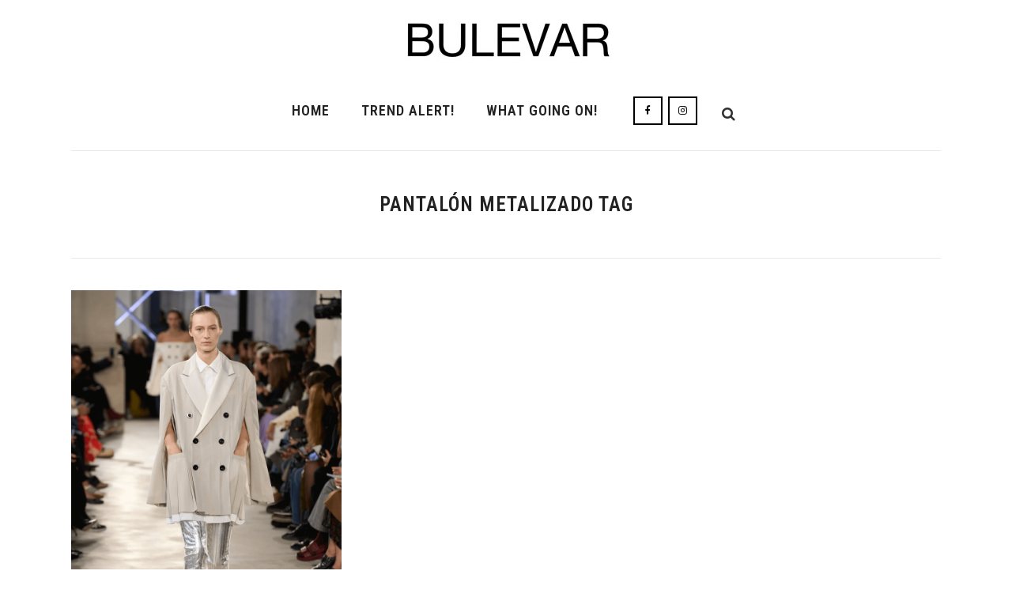

--- FILE ---
content_type: text/html; charset=UTF-8
request_url: https://bulevarst.com/tag/pantalon-metalizado/
body_size: 15905
content:
<!DOCTYPE html>
<html lang="es" prefix="og: http://ogp.me/ns#">
<head>
	<meta charset="UTF-8" />
	
	<title>pantalón metalizado Archivos - Bulevar</title>

	
			
						<meta name="viewport" content="width=device-width,initial-scale=1,user-scalable=no">
		
	<link rel="profile" href="https://gmpg.org/xfn/11" />
	<link rel="pingback" href="https://bulevarst.com/xmlrpc.php" />
            <link rel="shortcut icon" type="image/x-icon" href="https://bulevarst.com/wp-content/uploads/2022/08/favicon.ico">
        <link rel="apple-touch-icon" href="https://bulevarst.com/wp-content/uploads/2022/08/favicon.ico"/>
    	<link href='//fonts.googleapis.com/css?family=Raleway:100,200,300,400,500,600,700,800,900,300italic,400italic,700italic|Raleway:100,200,300,400,500,600,700,800,900,300italic,400italic,700italic|Roboto:100,200,300,400,500,600,700,800,900,300italic,400italic,700italic|Roboto+Condensed:100,200,300,400,500,600,700,800,900,300italic,400italic,700italic&subset=latin,latin-ext' rel='stylesheet' type='text/css'>
<script type="application/javascript">var QodeAjaxUrl = "https://bulevarst.com/wp-admin/admin-ajax.php"</script>
<!-- This site is optimized with the Yoast SEO plugin v10.1.3 - https://yoast.com/wordpress/plugins/seo/ -->
<link rel="canonical" href="https://bulevarst.com/tag/pantalon-metalizado/" />
<meta property="og:locale" content="es_ES" />
<meta property="og:type" content="object" />
<meta property="og:title" content="pantalón metalizado Archivos - Bulevar" />
<meta property="og:url" content="https://bulevarst.com/tag/pantalon-metalizado/" />
<meta property="og:site_name" content="Bulevar" />
<meta name="twitter:card" content="summary" />
<meta name="twitter:title" content="pantalón metalizado Archivos - Bulevar" />
<!-- / Yoast SEO plugin. -->

<link rel='dns-prefetch' href='//s0.wp.com' />
<link rel='dns-prefetch' href='//maps.googleapis.com' />
<link rel='dns-prefetch' href='//s.w.org' />
<link rel="alternate" type="application/rss+xml" title="Bulevar &raquo; Feed" href="https://bulevarst.com/feed/" />
<link rel="alternate" type="application/rss+xml" title="Bulevar &raquo; RSS de los comentarios" href="https://bulevarst.com/comments/feed/" />
<link rel="alternate" type="application/rss+xml" title="Bulevar &raquo; pantalón metalizado RSS de la etiqueta" href="https://bulevarst.com/tag/pantalon-metalizado/feed/" />
		<script type="text/javascript">
			window._wpemojiSettings = {"baseUrl":"https:\/\/s.w.org\/images\/core\/emoji\/11.2.0\/72x72\/","ext":".png","svgUrl":"https:\/\/s.w.org\/images\/core\/emoji\/11.2.0\/svg\/","svgExt":".svg","source":{"concatemoji":"https:\/\/bulevarst.com\/wp-includes\/js\/wp-emoji-release.min.js?ver=5.1.18"}};
			!function(e,a,t){var n,r,o,i=a.createElement("canvas"),p=i.getContext&&i.getContext("2d");function s(e,t){var a=String.fromCharCode;p.clearRect(0,0,i.width,i.height),p.fillText(a.apply(this,e),0,0);e=i.toDataURL();return p.clearRect(0,0,i.width,i.height),p.fillText(a.apply(this,t),0,0),e===i.toDataURL()}function c(e){var t=a.createElement("script");t.src=e,t.defer=t.type="text/javascript",a.getElementsByTagName("head")[0].appendChild(t)}for(o=Array("flag","emoji"),t.supports={everything:!0,everythingExceptFlag:!0},r=0;r<o.length;r++)t.supports[o[r]]=function(e){if(!p||!p.fillText)return!1;switch(p.textBaseline="top",p.font="600 32px Arial",e){case"flag":return s([55356,56826,55356,56819],[55356,56826,8203,55356,56819])?!1:!s([55356,57332,56128,56423,56128,56418,56128,56421,56128,56430,56128,56423,56128,56447],[55356,57332,8203,56128,56423,8203,56128,56418,8203,56128,56421,8203,56128,56430,8203,56128,56423,8203,56128,56447]);case"emoji":return!s([55358,56760,9792,65039],[55358,56760,8203,9792,65039])}return!1}(o[r]),t.supports.everything=t.supports.everything&&t.supports[o[r]],"flag"!==o[r]&&(t.supports.everythingExceptFlag=t.supports.everythingExceptFlag&&t.supports[o[r]]);t.supports.everythingExceptFlag=t.supports.everythingExceptFlag&&!t.supports.flag,t.DOMReady=!1,t.readyCallback=function(){t.DOMReady=!0},t.supports.everything||(n=function(){t.readyCallback()},a.addEventListener?(a.addEventListener("DOMContentLoaded",n,!1),e.addEventListener("load",n,!1)):(e.attachEvent("onload",n),a.attachEvent("onreadystatechange",function(){"complete"===a.readyState&&t.readyCallback()})),(n=t.source||{}).concatemoji?c(n.concatemoji):n.wpemoji&&n.twemoji&&(c(n.twemoji),c(n.wpemoji)))}(window,document,window._wpemojiSettings);
		</script>
		<style type="text/css">
img.wp-smiley,
img.emoji {
	display: inline !important;
	border: none !important;
	box-shadow: none !important;
	height: 1em !important;
	width: 1em !important;
	margin: 0 .07em !important;
	vertical-align: -0.1em !important;
	background: none !important;
	padding: 0 !important;
}
</style>
	<link rel='stylesheet' id='sb_instagram_styles-css'  href='https://bulevarst.com/wp-content/plugins/instagram-feed/css/sb-instagram-2-2.min.css?ver=2.4.5' type='text/css' media='all' />
<link rel='stylesheet' id='wp-block-library-css'  href='https://bulevarst.com/wp-includes/css/dist/block-library/style.min.css?ver=5.1.18' type='text/css' media='all' />
<link rel='stylesheet' id='rs-plugin-settings-css'  href='https://bulevarst.com/wp-content/plugins/revslider/public/assets/css/settings.css?ver=5.4.7.3' type='text/css' media='all' />
<style id='rs-plugin-settings-inline-css' type='text/css'>
#rs-demo-id {}
</style>
<link rel='stylesheet' id='default_style-css'  href='https://bulevarst.com/wp-content/themes/bridge/style.css?ver=5.1.18' type='text/css' media='all' />
<link rel='stylesheet' id='qode_font_awesome-css'  href='https://bulevarst.com/wp-content/themes/bridge/css/font-awesome/css/font-awesome.min.css?ver=5.1.18' type='text/css' media='all' />
<link rel='stylesheet' id='qode_font_elegant-css'  href='https://bulevarst.com/wp-content/themes/bridge/css/elegant-icons/style.min.css?ver=5.1.18' type='text/css' media='all' />
<link rel='stylesheet' id='qode_linea_icons-css'  href='https://bulevarst.com/wp-content/themes/bridge/css/linea-icons/style.css?ver=5.1.18' type='text/css' media='all' />
<link rel='stylesheet' id='qode_dripicons-css'  href='https://bulevarst.com/wp-content/themes/bridge/css/dripicons/dripicons.css?ver=5.1.18' type='text/css' media='all' />
<link rel='stylesheet' id='stylesheet-css'  href='https://bulevarst.com/wp-content/themes/bridge/css/stylesheet.min.css?ver=5.1.18' type='text/css' media='all' />
<style id='stylesheet-inline-css' type='text/css'>
 .archive.disabled_footer_top .footer_top_holder, .archive.disabled_footer_bottom .footer_bottom_holder { display: none;}


</style>
<link rel='stylesheet' id='qode_print-css'  href='https://bulevarst.com/wp-content/themes/bridge/css/print.css?ver=5.1.18' type='text/css' media='all' />
<link rel='stylesheet' id='style_dynamic-css'  href='https://bulevarst.com/wp-content/themes/bridge/css/style_dynamic.css?ver=1659982050' type='text/css' media='all' />
<link rel='stylesheet' id='responsive-css'  href='https://bulevarst.com/wp-content/themes/bridge/css/responsive.min.css?ver=5.1.18' type='text/css' media='all' />
<link rel='stylesheet' id='style_dynamic_responsive-css'  href='https://bulevarst.com/wp-content/themes/bridge/css/style_dynamic_responsive.css?ver=1659982050' type='text/css' media='all' />
<link rel='stylesheet' id='js_composer_front-css'  href='https://bulevarst.com/wp-content/plugins/js_composer/assets/css/js_composer.min.css?ver=5.4.7' type='text/css' media='all' />
<link rel='stylesheet' id='custom_css-css'  href='https://bulevarst.com/wp-content/themes/bridge/css/custom_css.css?ver=1659982050' type='text/css' media='all' />
<link rel='stylesheet' id='jetpack_css-css'  href='https://bulevarst.com/wp-content/plugins/jetpack/css/jetpack.css?ver=7.9.3' type='text/css' media='all' />
<script>if (document.location.protocol != "https:") {document.location = document.URL.replace(/^http:/i, "https:");}</script><script type='text/javascript' src='https://bulevarst.com/wp-includes/js/jquery/jquery.js?ver=1.12.4'></script>
<script type='text/javascript' src='https://bulevarst.com/wp-includes/js/jquery/jquery-migrate.min.js?ver=1.4.1'></script>
<script type='text/javascript' src='https://bulevarst.com/wp-content/plugins/revslider/public/assets/js/jquery.themepunch.tools.min.js?ver=5.4.7.3'></script>
<script type='text/javascript' src='https://bulevarst.com/wp-content/plugins/revslider/public/assets/js/jquery.themepunch.revolution.min.js?ver=5.4.7.3'></script>
<link rel='https://api.w.org/' href='https://bulevarst.com/wp-json/' />
<link rel="EditURI" type="application/rsd+xml" title="RSD" href="https://bulevarst.com/xmlrpc.php?rsd" />
<link rel="wlwmanifest" type="application/wlwmanifest+xml" href="https://bulevarst.com/wp-includes/wlwmanifest.xml" /> 
<meta name="generator" content="WordPress 5.1.18" />
			<meta property="fb:pages" content="998989936804307" />
			<!-- <meta name="NextGEN" version="3.1.17" /> -->
<style type="text/css"></style>
<link rel='dns-prefetch' href='//v0.wordpress.com'/>
<style type='text/css'>img#wpstats{display:none}</style><meta name="generator" content="Powered by WPBakery Page Builder - drag and drop page builder for WordPress."/>
<!--[if lte IE 9]><link rel="stylesheet" type="text/css" href="https://bulevarst.com/wp-content/plugins/js_composer/assets/css/vc_lte_ie9.min.css" media="screen"><![endif]--><meta name="generator" content="Powered by Slider Revolution 5.4.7.3 - responsive, Mobile-Friendly Slider Plugin for WordPress with comfortable drag and drop interface." />
<link rel="icon" href="https://bulevarst.com/wp-content/uploads/2019/05/Logo-Blog-IG1-150x150.jpg" sizes="32x32" />
<link rel="icon" href="https://bulevarst.com/wp-content/uploads/2019/05/Logo-Blog-IG1.jpg" sizes="192x192" />
<link rel="apple-touch-icon-precomposed" href="https://bulevarst.com/wp-content/uploads/2019/05/Logo-Blog-IG1.jpg" />
<meta name="msapplication-TileImage" content="https://bulevarst.com/wp-content/uploads/2019/05/Logo-Blog-IG1.jpg" />
<script type="text/javascript">function setREVStartSize(e){									
						try{ e.c=jQuery(e.c);var i=jQuery(window).width(),t=9999,r=0,n=0,l=0,f=0,s=0,h=0;
							if(e.responsiveLevels&&(jQuery.each(e.responsiveLevels,function(e,f){f>i&&(t=r=f,l=e),i>f&&f>r&&(r=f,n=e)}),t>r&&(l=n)),f=e.gridheight[l]||e.gridheight[0]||e.gridheight,s=e.gridwidth[l]||e.gridwidth[0]||e.gridwidth,h=i/s,h=h>1?1:h,f=Math.round(h*f),"fullscreen"==e.sliderLayout){var u=(e.c.width(),jQuery(window).height());if(void 0!=e.fullScreenOffsetContainer){var c=e.fullScreenOffsetContainer.split(",");if (c) jQuery.each(c,function(e,i){u=jQuery(i).length>0?u-jQuery(i).outerHeight(!0):u}),e.fullScreenOffset.split("%").length>1&&void 0!=e.fullScreenOffset&&e.fullScreenOffset.length>0?u-=jQuery(window).height()*parseInt(e.fullScreenOffset,0)/100:void 0!=e.fullScreenOffset&&e.fullScreenOffset.length>0&&(u-=parseInt(e.fullScreenOffset,0))}f=u}else void 0!=e.minHeight&&f<e.minHeight&&(f=e.minHeight);e.c.closest(".rev_slider_wrapper").css({height:f})					
						}catch(d){console.log("Failure at Presize of Slider:"+d)}						
					};</script>
<noscript><style type="text/css"> .wpb_animate_when_almost_visible { opacity: 1; }</style></noscript></head>

<body data-rsssl=1 class="archive tag tag-pantalon-metalizado tag-744  qode_grid_1200 qode-theme-ver-15.0 qode-theme-bridge wpb-js-composer js-comp-ver-5.4.7 vc_responsive" itemscope itemtype="http://schema.org/WebPage">


<div class="wrapper">
	<div class="wrapper_inner">

    
    <!-- Google Analytics start -->
            <script>
            var _gaq = _gaq || [];
            _gaq.push(['_setAccount', 'UA-83215440-1']);
            _gaq.push(['_trackPageview']);

            (function() {
                var ga = document.createElement('script'); ga.type = 'text/javascript'; ga.async = true;
                ga.src = ('https:' == document.location.protocol ? 'https://ssl' : 'http://www') + '.google-analytics.com/ga.js';
                var s = document.getElementsByTagName('script')[0]; s.parentNode.insertBefore(ga, s);
            })();
        </script>
        <!-- Google Analytics end -->

	<header class=" centered_logo centered_logo_animate scroll_header_top_area  stick transparent scrolled_not_transparent with_border page_header">
	<div class="header_inner clearfix">
		<form role="search" id="searchform" action="https://bulevarst.com/" class="qode_search_form" method="get">
        <div class="container">
        <div class="container_inner clearfix">
            
            <i class="qode_icon_font_awesome fa fa-search qode_icon_in_search" ></i>            <input type="text" placeholder="Buscar" name="s" class="qode_search_field" autocomplete="off" />
            <input type="submit" value="Search" />

            <div class="qode_search_close">
                <a href="#">
                    <i class="qode_icon_font_awesome fa fa-times qode_icon_in_search" ></i>                </a>
            </div>
                    </div>
    </div>
</form>
		<div class="header_top_bottom_holder">
			
			<div class="header_bottom clearfix" style=' background-color:rgba(255, 255, 255, 0);' >
								<div class="container">
					<div class="container_inner clearfix">
																				<div class="header_inner_left">
																	<div class="mobile_menu_button">
		<span>
			<i class="qode_icon_font_awesome fa fa-bars " ></i>		</span>
	</div>
								<div class="logo_wrapper" >
	<div class="q_logo">
		<a itemprop="url" href="https://bulevarst.com/" >
             <img itemprop="image" class="normal" src="https://bulevarst.com/wp-content/uploads/2022/08/logo_sticky_agosto2022_2.jpg" alt="Logo"/> 			 <img itemprop="image" class="light" src="https://bulevarst.com/wp-content/themes/bridge/img/logo.png" alt="Logo"/> 			 <img itemprop="image" class="dark" src="https://bulevarst.com/wp-content/themes/bridge/img/logo_black.png" alt="Logo"/> 			 <img itemprop="image" class="sticky" src="https://bulevarst.com/wp-content/uploads/2022/08/logo_sticky_agosto2022_2.jpg" alt="Logo"/> 			 <img itemprop="image" class="mobile" src="https://bulevarst.com/wp-content/uploads/2022/08/logo_sticky_agosto2022_mobile.jpg" alt="Logo"/> 					</a>
	</div>
	</div>															</div>
							
							
							<nav class="main_menu drop_down center">
								<ul id="menu-main_menu" class=""><li id="nav-menu-item-15378" class="menu-item menu-item-type-post_type menu-item-object-page menu-item-home  narrow"><a href="https://bulevarst.com/" class=""><i class="menu_icon blank fa"></i><span>Home</span><span class="plus"></span></a></li>
<li id="nav-menu-item-15713" class="menu-item menu-item-type-taxonomy menu-item-object-category menu-item-has-children  has_sub narrow"><a href="https://bulevarst.com/category/trend-alert/" class=""><i class="menu_icon blank fa"></i><span>Trend Alert!</span><span class="plus"></span></a>
<div class="second"><div class="inner"><ul>
	<li id="nav-menu-item-20240" class="menu-item menu-item-type-taxonomy menu-item-object-category "><a href="https://bulevarst.com/category/otono-invierno/" class=""><i class="menu_icon blank fa"></i><span>Otoño/invierno</span><span class="plus"></span></a></li>
	<li id="nav-menu-item-20241" class="menu-item menu-item-type-taxonomy menu-item-object-category "><a href="https://bulevarst.com/category/primavera-verano/" class=""><i class="menu_icon blank fa"></i><span>Primavera/verano</span><span class="plus"></span></a></li>
</ul></div></div>
</li>
<li id="nav-menu-item-15448" class="menu-item menu-item-type-taxonomy menu-item-object-category  narrow"><a href="https://bulevarst.com/category/random/" class=""><i class="menu_icon blank fa"></i><span>what going on!</span><span class="plus"></span></a></li>
</ul>							</nav>
															<div class="header_inner_right">
									<div class="side_menu_button_wrapper right">
																					<div class="header_bottom_right_widget_holder"><span class='q_social_icon_holder square_social' data-color=#000000 data-hover-border-color=#8d8d8d data-hover-color=#8d8d8d><a itemprop='url' href='https://www.facebook.com/bulevarst/' target='_self'><span class='fa-stack ' style='background-color: #ffffff;border-color: #000000;border-width: 2.4px;'><i class="qode_icon_font_awesome fa fa-facebook " style="color: #000000;" ></i></span></a></span><span class='q_social_icon_holder square_social' data-color=#000000 data-hover-border-color=#8d8d8d data-hover-color=#8d8d8d><a itemprop='url' href='https://www.instagram.com/___erigigler/' target='_self'><span class='fa-stack ' style='background-color: #ffffff;border-color: #000000;border-width: 2.4px;'><i class="qode_icon_font_awesome fa fa-instagram " style="color: #000000;" ></i></span></a></span></div>
																														<div class="side_menu_button">
												<a class="search_button search_slides_from_window_top normal" href="javascript:void(0)">
		<i class="qode_icon_font_awesome fa fa-search " ></i>	</a>

																																	</div>
									</div>
								</div>
														<nav class="mobile_menu">
	<ul id="menu-main_menu-1" class=""><li id="mobile-menu-item-15378" class="menu-item menu-item-type-post_type menu-item-object-page menu-item-home "><a href="https://bulevarst.com/" class=""><span>Home</span></a><span class="mobile_arrow"><i class="fa fa-angle-right"></i><i class="fa fa-angle-down"></i></span></li>
<li id="mobile-menu-item-15713" class="menu-item menu-item-type-taxonomy menu-item-object-category menu-item-has-children  has_sub"><a href="https://bulevarst.com/category/trend-alert/" class=""><span>Trend Alert!</span></a><span class="mobile_arrow"><i class="fa fa-angle-right"></i><i class="fa fa-angle-down"></i></span>
<ul class="sub_menu">
	<li id="mobile-menu-item-20240" class="menu-item menu-item-type-taxonomy menu-item-object-category "><a href="https://bulevarst.com/category/otono-invierno/" class=""><span>Otoño/invierno</span></a><span class="mobile_arrow"><i class="fa fa-angle-right"></i><i class="fa fa-angle-down"></i></span></li>
	<li id="mobile-menu-item-20241" class="menu-item menu-item-type-taxonomy menu-item-object-category "><a href="https://bulevarst.com/category/primavera-verano/" class=""><span>Primavera/verano</span></a><span class="mobile_arrow"><i class="fa fa-angle-right"></i><i class="fa fa-angle-down"></i></span></li>
</ul>
</li>
<li id="mobile-menu-item-15448" class="menu-item menu-item-type-taxonomy menu-item-object-category "><a href="https://bulevarst.com/category/random/" class=""><span>what going on!</span></a><span class="mobile_arrow"><i class="fa fa-angle-right"></i><i class="fa fa-angle-down"></i></span></li>
</ul></nav>																				</div>
					</div>
									</div>
			</div>
		</div>

</header>	<a id="back_to_top" href="#">
        <span class="fa-stack">
            <i class="qode_icon_font_awesome fa fa-arrow-up " ></i>        </span>
	</a>
	
	
    
    
    <div class="content ">
        <div class="content_inner  ">
    
	
			<div class="title_outer title_without_animation"    data-height="350">
		<div class="title title_size_large  position_center  title_bottom_border_in_grid" style="height:350px;background-color:#ffffff;">
			<div class="image not_responsive"></div>
										<div class="title_holder"  style="padding-top:216px;height:134px;">
					<div class="container">
						<div class="container_inner clearfix">
								<div class="title_subtitle_holder" >
                                                                																		<h1 ><span>pantalón metalizado Tag</span></h1>
																	
																										                                                            </div>
						</div>
					</div>
				</div>
								</div>
					<div class="title_border_in_grid_holder"></div>
			</div>
		<div class="container">
            			<div class="container_inner default_template_holder clearfix">
									<div class="blog_holder masonry blog_masonry_date_in_image qodef-zoom masonry_pagination">

			<div class="blog_holder_grid_sizer"></div>
		<div class="blog_holder_grid_gutter"></div>
						<article id="post-21897" class="post-21897 post type-post status-publish format-standard has-post-thumbnail hentry category-trend-alert tag-pantalon-metalizado tag-silver">
							<div class="post_image">
					<a itemprop="url" href="https://bulevarst.com/pantalon-metalizado/" target="_self" title="El pantalón metalizado… ¿es el nuevo vaquero?">
						<img width="1600" height="2400" src="https://bulevarst.com/wp-content/uploads/2022/11/00037-sacai-spring-2023-ready-to-wear-credit-gorunway.png" class="attachment-full size-full wp-post-image" alt="" srcset="https://bulevarst.com/wp-content/uploads/2022/11/00037-sacai-spring-2023-ready-to-wear-credit-gorunway.png 1600w, https://bulevarst.com/wp-content/uploads/2022/11/00037-sacai-spring-2023-ready-to-wear-credit-gorunway-200x300.png 200w, https://bulevarst.com/wp-content/uploads/2022/11/00037-sacai-spring-2023-ready-to-wear-credit-gorunway-768x1152.png 768w, https://bulevarst.com/wp-content/uploads/2022/11/00037-sacai-spring-2023-ready-to-wear-credit-gorunway-683x1024.png 683w, https://bulevarst.com/wp-content/uploads/2022/11/00037-sacai-spring-2023-ready-to-wear-credit-gorunway-700x1050.png 700w" sizes="(max-width: 1600px) 100vw, 1600px" />					</a>
					<div itemprop="dateCreated" class="time entry_date updated">
						<span class="time_day">19</span>
						<span class="time_month">Nov</span>
						<meta itemprop="interactionCount" content="UserComments: 0"/>
					</div>
				</div>
						<div class="post_text">
				<div class="post_text_inner">
					<h5 itemprop="name" class="entry_title"><a itemprop="url" href="https://bulevarst.com/pantalon-metalizado/" target="_self" title="El pantalón metalizado… ¿es el nuevo vaquero?">El pantalón metalizado… ¿es el nuevo vaquero?</a></h5>
                           <span class="post_category"><a href="https://bulevarst.com/category/trend-alert/" rel="category tag">Trend Alert!</a></span>
					<p itemprop="description" class="post_excerpt">Hay un nuevo pantalón en escena. El pantalón metalizado llega directo desde las pasarelas como un torbellino y se auto proclama como el nuevo “vaquero”.&nbsp;



&nbsp;

Lo hemos visto en la temporada de primavera-verano 2023 de firmas como Isabel Marant, Sacai y Paco Rabanne y en los...</p>             
					<div class="post_info">
						<div class="social_share_list_holder"><span>Compartí en:</span><ul><li class="facebook_share"><a title="Share on Facebook" href="javascript:void(0)" onclick="window.open('http://www.facebook.com/sharer.php?u=https%3A%2F%2Fbulevarst.com%2Fpantalon-metalizado%2F', 'sharer', 'toolbar=0,status=0,width=620,height=280');"><i class="fa fa-facebook"></i></a></li><li class="twitter_share"><a href="#" title="Share on Twitter" onclick="popUp=window.open('http://twitter.com/home?status=Hay+un+nuevo+pantal%C3%B3n+en+escena.+El+pantal%C3%B3n+metalizado+llega+directo+desde+las+pasarelas+como+un+https://bulevarst.com/pantalon-metalizado/', 'popupwindow', 'scrollbars=yes,width=800,height=400');popUp.focus();return false;"><i class="fa fa-twitter"></i></a></li><li  class="google_share"><a href="#" title="Share on Google+" onclick="popUp=window.open('https://plus.google.com/share?url=https%3A%2F%2Fbulevarst.com%2Fpantalon-metalizado%2F', 'popupwindow', 'scrollbars=yes,width=800,height=400');popUp.focus();return false"><i class="fa fa-google-plus"></i></a></li><li  class="tumblr_share"><a href="#" title="Share on Tumblr" onclick="popUp=window.open('http://www.tumblr.com/share/link?url=https%3A%2F%2Fbulevarst.com%2Fpantalon-metalizado%2F&amp;name=El+pantal%C3%B3n+metalizado%E2%80%A6+%C2%BFes+el+nuevo+vaquero%3F&amp;description=Hay+un+nuevo+pantal%C3%B3n+en+escena.+El+pantal%C3%B3n+metalizado+llega+directo+desde+las+pasarelas+como+un+torbellino+y+se+auto+proclama+como+el+nuevo+%E2%80%9Cvaquero%E2%80%9D.%26nbsp%3B+%26nbsp%3B+Lo+hemos+visto+en+la+temporada+de+primavera-verano+2023+de+firmas+como+Isabel+Marant%2C+Sacai+y+Paco+Rabanne+y...', 'popupwindow', 'scrollbars=yes,width=800,height=400');popUp.focus();return false"><i class="fa fa-tumblr"></i></a></li></ul></div>					</div>
				</div>
			</div>
		</article>
		

			</div>
															</div>
            		</div>
				<div class="content_bottom" >
					</div>
				
	</div>
</div>



	<footer >
		<div class="footer_inner clearfix">
				<div class="footer_top_holder">
                            <div style="background-color: #eaeaea;height: 1px" class="footer_top_border "></div>
            			<div class="footer_top">
								<div class="container">
					<div class="container_inner">
																	<div class="three_columns clearfix">
								<div class="column1 footer_col1">
									<div class="column_inner">
										<div id="media_image-4" class="widget widget_media_image"><h5>Eri Gigler</h5><img width="300" height="298" src="https://bulevarst.com/wp-content/uploads/2019/04/IMG_9196-300x298.jpg" class="image wp-image-17741  attachment-medium size-medium" alt="eri gigler" style="max-width: 100%; height: auto;" srcset="https://bulevarst.com/wp-content/uploads/2019/04/IMG_9196-300x298.jpg 300w, https://bulevarst.com/wp-content/uploads/2019/04/IMG_9196-150x150.jpg 150w, https://bulevarst.com/wp-content/uploads/2019/04/IMG_9196-700x695.jpg 700w, https://bulevarst.com/wp-content/uploads/2019/04/IMG_9196.jpg 750w" sizes="(max-width: 300px) 100vw, 300px" /></div><div id="text-8" class="widget widget_text">			<div class="textwidget"></div>
		</div>									</div>
								</div>
								<div class="column2 footer_col2">
									<div class="column_inner">
										<div id="text-12" class="widget widget_text"><h5>Bulevar</h5>			<div class="textwidget"><p>Bulevar es un espacio de moda &amp; tendencias, las últimas noticias en la industria y mucho gossip!</p>
<p>&nbsp;</p>
<p><strong>Bienvenidos a Bulevar! </strong></p>
</div>
		</div><span class='q_social_icon_holder square_social' data-color=#ffffff data-hover-border-color=#8d8d8d data-hover-color=#8d8d8d><a itemprop='url' href='https://www.facebook.com/bulevarst/' target='_self'><span class='fa-stack ' style='background-color: #000000;border-color: #ffffff;border-width: 2.4px;margin: 33px 7px 0px 0px;font-size: 21px;'><i class="qode_icon_font_awesome fa fa-facebook " style="color: #ffffff;font-size: 18px;" ></i></span></a></span><span class='q_social_icon_holder square_social' data-color=#ffffff data-hover-border-color=#8d8d8d data-hover-color=#8d8d8d><a itemprop='url' href='https://www.instagram.com/___erigigler/' target='_self'><span class='fa-stack ' style='background-color: #000000;border-color: #ffffff;border-width: 2.4px;margin: 33px 7px 0px 0px;font-size: 21px;'><i class="qode_icon_font_awesome fa fa-instagram " style="color: #ffffff;font-size: 18px;" ></i></span></a></span>									</div>
								</div>
								<div class="column3 footer_col3">
									<div class="column_inner">
										<div id="text-9" class="widget widget_text">			<div class="textwidget">
<div id="sb_instagram" class="sbi sbi_col_4  sbi_width_resp" style="padding-bottom: 10px;width: 100%;" data-feedid="sbi_bulevar__#12" data-res="auto" data-cols="4" data-num="12" data-shortcode-atts="{}" >
	
    <div id="sbi_images" style="padding: 5px;">
		<div class="sbi_item sbi_type_carousel sbi_new sbi_transition" id="sbi_17878787912557143" data-date="1642865527">
    <div class="sbi_photo_wrap">
        <a class="sbi_photo" href="https://www.instagram.com/p/CZCZjjyLYxS/" target="_blank" rel="noopener nofollow" data-full-res="https://scontent-iad3-1.cdninstagram.com/v/t51.29350-15/272239009_3109175059365747_3895679938310036293_n.jpg?_nc_cat=100&#038;ccb=1-5&#038;_nc_sid=8ae9d6&#038;_nc_ohc=lvdcXyYvoMwAX8Cj0Sj&#038;_nc_ht=scontent-iad3-1.cdninstagram.com&#038;edm=ANo9K5cEAAAA&#038;oh=00_AT92GbV5C8ON1tmH9NbqseftPqiGzqUwaX0k7GHktqnqVg&#038;oe=61F1349E" data-img-src-set="{&quot;d&quot;:&quot;https:\/\/scontent-iad3-1.cdninstagram.com\/v\/t51.29350-15\/272239009_3109175059365747_3895679938310036293_n.jpg?_nc_cat=100&amp;ccb=1-5&amp;_nc_sid=8ae9d6&amp;_nc_ohc=lvdcXyYvoMwAX8Cj0Sj&amp;_nc_ht=scontent-iad3-1.cdninstagram.com&amp;edm=ANo9K5cEAAAA&amp;oh=00_AT92GbV5C8ON1tmH9NbqseftPqiGzqUwaX0k7GHktqnqVg&amp;oe=61F1349E&quot;,&quot;150&quot;:&quot;https:\/\/www.instagram.com\/p\/CZCZjjyLYxS\/media\/?size=t&quot;,&quot;320&quot;:&quot;https:\/\/www.instagram.com\/p\/CZCZjjyLYxS\/media\/?size=m&quot;,&quot;640&quot;:&quot;https:\/\/www.instagram.com\/p\/CZCZjjyLYxS\/media\/?size=l&quot;}">
            <span class="sbi-screenreader">#Loewe 🙌🏻 nos recuerda que siempre hay que s</span>
            <svg class="svg-inline--fa fa-clone fa-w-16 sbi_lightbox_carousel_icon" aria-hidden="true" aria-label="Clone" data-fa-proƒcessed="" data-prefix="far" data-icon="clone" role="img" xmlns="http://www.w3.org/2000/svg" viewBox="0 0 512 512">
	                <path fill="currentColor" d="M464 0H144c-26.51 0-48 21.49-48 48v48H48c-26.51 0-48 21.49-48 48v320c0 26.51 21.49 48 48 48h320c26.51 0 48-21.49 48-48v-48h48c26.51 0 48-21.49 48-48V48c0-26.51-21.49-48-48-48zM362 464H54a6 6 0 0 1-6-6V150a6 6 0 0 1 6-6h42v224c0 26.51 21.49 48 48 48h224v42a6 6 0 0 1-6 6zm96-96H150a6 6 0 0 1-6-6V54a6 6 0 0 1 6-6h308a6 6 0 0 1 6 6v308a6 6 0 0 1-6 6z"></path>
	            </svg>	                    <img src="https://bulevarst.com/wp-content/plugins/instagram-feed/img/placeholder.png" alt="#Loewe 🙌🏻 nos recuerda que siempre hay que sonreír 👀 ——con una puesta INCREÍBLE 👏🏻 y una colección [botas que parecen bolsos, mucho shearling, remeras con el reverso estampado con una cara, botas y trenchs transparentes] —— #JWAnderson lo hizo otra vez 🤍
-
#trendalert #streetstyle #trend #tendencia #moda #tendenciademoda 
#fashion #streetstyle  #style #styleoftheday #styleicon #styleinspo  #outfit #outfitinspo #2022 #moda #menswear #paris #parisfashionweek #pfw #loewe">
        </a>
    </div>
</div><div class="sbi_item sbi_type_carousel sbi_new sbi_transition" id="sbi_17907085007374330" data-date="1642774596">
    <div class="sbi_photo_wrap">
        <a class="sbi_photo" href="https://www.instagram.com/p/CY_sHjyrRF8/" target="_blank" rel="noopener nofollow" data-full-res="https://scontent-iad3-1.cdninstagram.com/v/t51.29350-15/272283171_387532353133417_643379925135535461_n.jpg?_nc_cat=109&#038;ccb=1-5&#038;_nc_sid=8ae9d6&#038;_nc_ohc=aohhfIOXeIAAX_n88ub&#038;_nc_ht=scontent-iad3-1.cdninstagram.com&#038;edm=ANo9K5cEAAAA&#038;oh=00_AT-yHglU0BpubaKHu35CGA_mAoap201To6p3HzYo0Rbn7Q&#038;oe=61F25D9E" data-img-src-set="{&quot;d&quot;:&quot;https:\/\/scontent-iad3-1.cdninstagram.com\/v\/t51.29350-15\/272283171_387532353133417_643379925135535461_n.jpg?_nc_cat=109&amp;ccb=1-5&amp;_nc_sid=8ae9d6&amp;_nc_ohc=aohhfIOXeIAAX_n88ub&amp;_nc_ht=scontent-iad3-1.cdninstagram.com&amp;edm=ANo9K5cEAAAA&amp;oh=00_AT-yHglU0BpubaKHu35CGA_mAoap201To6p3HzYo0Rbn7Q&amp;oe=61F25D9E&quot;,&quot;150&quot;:&quot;https:\/\/www.instagram.com\/p\/CY_sHjyrRF8\/media\/?size=t&quot;,&quot;320&quot;:&quot;https:\/\/www.instagram.com\/p\/CY_sHjyrRF8\/media\/?size=m&quot;,&quot;640&quot;:&quot;https:\/\/www.instagram.com\/p\/CY_sHjyrRF8\/media\/?size=l&quot;}">
            <span class="sbi-screenreader">#LouisVuitton 👨🏻 ——la colección by #Vir</span>
            <svg class="svg-inline--fa fa-clone fa-w-16 sbi_lightbox_carousel_icon" aria-hidden="true" aria-label="Clone" data-fa-proƒcessed="" data-prefix="far" data-icon="clone" role="img" xmlns="http://www.w3.org/2000/svg" viewBox="0 0 512 512">
	                <path fill="currentColor" d="M464 0H144c-26.51 0-48 21.49-48 48v48H48c-26.51 0-48 21.49-48 48v320c0 26.51 21.49 48 48 48h320c26.51 0 48-21.49 48-48v-48h48c26.51 0 48-21.49 48-48V48c0-26.51-21.49-48-48-48zM362 464H54a6 6 0 0 1-6-6V150a6 6 0 0 1 6-6h42v224c0 26.51 21.49 48 48 48h224v42a6 6 0 0 1-6 6zm96-96H150a6 6 0 0 1-6-6V54a6 6 0 0 1 6-6h308a6 6 0 0 1 6 6v308a6 6 0 0 1-6 6z"></path>
	            </svg>	                    <img src="https://bulevarst.com/wp-content/plugins/instagram-feed/img/placeholder.png" alt="#LouisVuitton 👨🏻 ——la colección by #VirgilAvloh 🕊
-
#trendalert #streetstyle #trend #tendencia #moda #tendenciademoda 
#fashion  #ootdfashion #streetstyle  #style #styleoftheday #styleicon #styleinspo  #outfit #outfitinspo #2022 #outfitday #look  #moda #louisvuitton #menswear #LV #Paris #pfw">
        </a>
    </div>
</div><div class="sbi_item sbi_type_carousel sbi_new sbi_transition" id="sbi_17956567774603919" data-date="1642693776">
    <div class="sbi_photo_wrap">
        <a class="sbi_photo" href="https://www.instagram.com/p/CY9R96Nr0wd/" target="_blank" rel="noopener nofollow" data-full-res="https://scontent-iad3-1.cdninstagram.com/v/t51.29350-15/272221039_4799360016821053_3624060522533123746_n.jpg?_nc_cat=105&#038;ccb=1-5&#038;_nc_sid=8ae9d6&#038;_nc_ohc=BsHW0ZmYIUUAX-stNPN&#038;_nc_ht=scontent-iad3-1.cdninstagram.com&#038;edm=ANo9K5cEAAAA&#038;oh=00_AT90V2pdLDRk36NFybPGhwkhEioLf3Xn5ujYHe-2_dYgsA&#038;oe=61F251B0" data-img-src-set="{&quot;d&quot;:&quot;https:\/\/scontent-iad3-1.cdninstagram.com\/v\/t51.29350-15\/272221039_4799360016821053_3624060522533123746_n.jpg?_nc_cat=105&amp;ccb=1-5&amp;_nc_sid=8ae9d6&amp;_nc_ohc=BsHW0ZmYIUUAX-stNPN&amp;_nc_ht=scontent-iad3-1.cdninstagram.com&amp;edm=ANo9K5cEAAAA&amp;oh=00_AT90V2pdLDRk36NFybPGhwkhEioLf3Xn5ujYHe-2_dYgsA&amp;oe=61F251B0&quot;,&quot;150&quot;:&quot;https:\/\/www.instagram.com\/p\/CY9R96Nr0wd\/media\/?size=t&quot;,&quot;320&quot;:&quot;https:\/\/www.instagram.com\/p\/CY9R96Nr0wd\/media\/?size=m&quot;,&quot;640&quot;:&quot;https:\/\/www.instagram.com\/p\/CY9R96Nr0wd\/media\/?size=l&quot;}">
            <span class="sbi-screenreader">#Balaclava 🧶 ——en las pasarelas hace un tie</span>
            <svg class="svg-inline--fa fa-clone fa-w-16 sbi_lightbox_carousel_icon" aria-hidden="true" aria-label="Clone" data-fa-proƒcessed="" data-prefix="far" data-icon="clone" role="img" xmlns="http://www.w3.org/2000/svg" viewBox="0 0 512 512">
	                <path fill="currentColor" d="M464 0H144c-26.51 0-48 21.49-48 48v48H48c-26.51 0-48 21.49-48 48v320c0 26.51 21.49 48 48 48h320c26.51 0 48-21.49 48-48v-48h48c26.51 0 48-21.49 48-48V48c0-26.51-21.49-48-48-48zM362 464H54a6 6 0 0 1-6-6V150a6 6 0 0 1 6-6h42v224c0 26.51 21.49 48 48 48h224v42a6 6 0 0 1-6 6zm96-96H150a6 6 0 0 1-6-6V54a6 6 0 0 1 6-6h308a6 6 0 0 1 6 6v308a6 6 0 0 1-6 6z"></path>
	            </svg>	                    <img src="https://bulevarst.com/wp-content/plugins/instagram-feed/img/placeholder.png" alt="#Balaclava 🧶 ——en las pasarelas hace un tiempo que las dio a conocer y esta temporada estalló 💥 y se convirtió en el accesorio #MustHave 🤙🏻
-
#trendalert #streetstyle #trend #tendencia #moda #tendenciademoda 
#fashion  #ootdfashion #streetstyle  #style #styleoftheday #styleicon #styleinspo  #outfit #outfitinspo #2022 #outfitday #look  #moda #winteraccessories #balaclava #invierno2022">
        </a>
    </div>
</div><div class="sbi_item sbi_type_carousel sbi_new sbi_transition" id="sbi_17868225947615815" data-date="1642643845">
    <div class="sbi_photo_wrap">
        <a class="sbi_photo" href="https://www.instagram.com/p/CY7yux7M_lt/" target="_blank" rel="noopener nofollow" data-full-res="https://scontent-iad3-1.cdninstagram.com/v/t51.29350-15/272217656_3303961853076882_5798956883449544255_n.jpg?_nc_cat=111&#038;ccb=1-5&#038;_nc_sid=8ae9d6&#038;_nc_ohc=Ff3LE6Yuuf8AX8GLq9t&#038;_nc_oc=AQnatttJeYWqFIhQkZRj5PpLQDR3U_TtVUEQdunzgrjHd8IVto-oC11rcBGbH6-VGAc&#038;_nc_ht=scontent-iad3-1.cdninstagram.com&#038;edm=ANo9K5cEAAAA&#038;oh=00_AT8CZwTmENX51xmCNKoqjY6VkHnpCt6LRuuVtOg42LiRqA&#038;oe=61F272B6" data-img-src-set="{&quot;d&quot;:&quot;https:\/\/scontent-iad3-1.cdninstagram.com\/v\/t51.29350-15\/272217656_3303961853076882_5798956883449544255_n.jpg?_nc_cat=111&amp;ccb=1-5&amp;_nc_sid=8ae9d6&amp;_nc_ohc=Ff3LE6Yuuf8AX8GLq9t&amp;_nc_oc=AQnatttJeYWqFIhQkZRj5PpLQDR3U_TtVUEQdunzgrjHd8IVto-oC11rcBGbH6-VGAc&amp;_nc_ht=scontent-iad3-1.cdninstagram.com&amp;edm=ANo9K5cEAAAA&amp;oh=00_AT8CZwTmENX51xmCNKoqjY6VkHnpCt6LRuuVtOg42LiRqA&amp;oe=61F272B6&quot;,&quot;150&quot;:&quot;https:\/\/www.instagram.com\/p\/CY7yux7M_lt\/media\/?size=t&quot;,&quot;320&quot;:&quot;https:\/\/www.instagram.com\/p\/CY7yux7M_lt\/media\/?size=m&quot;,&quot;640&quot;:&quot;https:\/\/www.instagram.com\/p\/CY7yux7M_lt\/media\/?size=l&quot;}">
            <span class="sbi-screenreader">Y/Project 🚨 Una colección que nos dejó con la</span>
            <svg class="svg-inline--fa fa-clone fa-w-16 sbi_lightbox_carousel_icon" aria-hidden="true" aria-label="Clone" data-fa-proƒcessed="" data-prefix="far" data-icon="clone" role="img" xmlns="http://www.w3.org/2000/svg" viewBox="0 0 512 512">
	                <path fill="currentColor" d="M464 0H144c-26.51 0-48 21.49-48 48v48H48c-26.51 0-48 21.49-48 48v320c0 26.51 21.49 48 48 48h320c26.51 0 48-21.49 48-48v-48h48c26.51 0 48-21.49 48-48V48c0-26.51-21.49-48-48-48zM362 464H54a6 6 0 0 1-6-6V150a6 6 0 0 1 6-6h42v224c0 26.51 21.49 48 48 48h224v42a6 6 0 0 1-6 6zm96-96H150a6 6 0 0 1-6-6V54a6 6 0 0 1 6-6h308a6 6 0 0 1 6 6v308a6 6 0 0 1-6 6z"></path>
	            </svg>	                    <img src="https://bulevarst.com/wp-content/plugins/instagram-feed/img/placeholder.png" alt="Y/Project 🚨 Una colección que nos dejó con la boca abierta ✋🏻 @glennmartens presentó una colección inspirada en #JeanPaulGaultier en la que interpreta los icónicos estampados y  deconstruye varias prendas de denim y #shearling 👏🏻 [y falta poco para la pasarela #HauteCouture de @jeanpaulgaultier con #GlennMartens a la cabeza 👀
-
#trendalert #streetstyle #trend #tendencia #moda #tendenciademoda 
#fashion  #ootdfashion #streetstyle  #style #styleoftheday #styleicon #styleinspo  #outfit #outfitinspo #2022 #outfitday #look  #moda #yproject #paris #pfw #menswear">
        </a>
    </div>
</div><div class="sbi_item sbi_type_carousel sbi_new sbi_transition" id="sbi_17865686645653913" data-date="1642603821">
    <div class="sbi_photo_wrap">
        <a class="sbi_photo" href="https://www.instagram.com/p/CY6mZExMKiP/" target="_blank" rel="noopener nofollow" data-full-res="https://scontent-iad3-1.cdninstagram.com/v/t51.29350-15/272021038_1268438810341353_883938107999226753_n.jpg?_nc_cat=109&#038;ccb=1-5&#038;_nc_sid=8ae9d6&#038;_nc_ohc=SAlnVSEzez0AX8wTSot&#038;_nc_ht=scontent-iad3-1.cdninstagram.com&#038;edm=ANo9K5cEAAAA&#038;oh=00_AT94HcHAmMb0fytQl6amVASRRFW3lG9NacWuSaS78NaAYQ&#038;oe=61F26E8D" data-img-src-set="{&quot;d&quot;:&quot;https:\/\/scontent-iad3-1.cdninstagram.com\/v\/t51.29350-15\/272021038_1268438810341353_883938107999226753_n.jpg?_nc_cat=109&amp;ccb=1-5&amp;_nc_sid=8ae9d6&amp;_nc_ohc=SAlnVSEzez0AX8wTSot&amp;_nc_ht=scontent-iad3-1.cdninstagram.com&amp;edm=ANo9K5cEAAAA&amp;oh=00_AT94HcHAmMb0fytQl6amVASRRFW3lG9NacWuSaS78NaAYQ&amp;oe=61F26E8D&quot;,&quot;150&quot;:&quot;https:\/\/www.instagram.com\/p\/CY6mZExMKiP\/media\/?size=t&quot;,&quot;320&quot;:&quot;https:\/\/www.instagram.com\/p\/CY6mZExMKiP\/media\/?size=m&quot;,&quot;640&quot;:&quot;https:\/\/www.instagram.com\/p\/CY6mZExMKiP\/media\/?size=l&quot;}">
            <span class="sbi-screenreader">#AndreLeonTalley 🕊 ——se fue una de las gran</span>
            <svg class="svg-inline--fa fa-clone fa-w-16 sbi_lightbox_carousel_icon" aria-hidden="true" aria-label="Clone" data-fa-proƒcessed="" data-prefix="far" data-icon="clone" role="img" xmlns="http://www.w3.org/2000/svg" viewBox="0 0 512 512">
	                <path fill="currentColor" d="M464 0H144c-26.51 0-48 21.49-48 48v48H48c-26.51 0-48 21.49-48 48v320c0 26.51 21.49 48 48 48h320c26.51 0 48-21.49 48-48v-48h48c26.51 0 48-21.49 48-48V48c0-26.51-21.49-48-48-48zM362 464H54a6 6 0 0 1-6-6V150a6 6 0 0 1 6-6h42v224c0 26.51 21.49 48 48 48h224v42a6 6 0 0 1-6 6zm96-96H150a6 6 0 0 1-6-6V54a6 6 0 0 1 6-6h308a6 6 0 0 1 6 6v308a6 6 0 0 1-6 6z"></path>
	            </svg>	                    <img src="https://bulevarst.com/wp-content/plugins/instagram-feed/img/placeholder.png" alt="#AndreLeonTalley 🕊 ——se fue una de las grandes leyendas de la industria de la moda, trabajó incansablemente desde #Vogue hasta en la película de #SexAndTheCity (en la sesión de fotos de Carrie)
-
En 1974 fue descubierto por la editora de la versión estadounidense de Vogue, Diana Vreeland y fue amigo de diseñadores como Yves Saint Laurent, Karl Lagerfeld, Diane von Furstenberg y Manolo Blahnik.
-
Talley escribió para un gran número de publicaciones como “Women’s Wear Daily”, “W” e incluso para “The New York Times”, pero su trabajo en Vogue USA lo llevó a la fama (fue el jefe de información de la revista, su director creativo y uno de sus editores principales) y mano derecha de #AnnaWintour.
-
Dueño de una fuerte personalidad y fanático de los looks más extravagantes con colores fuertes, texturas de lujo como el brocato y las capas.
-
Abrió puertas en la industria siendo el primer afroamericano en llegar a la cúpula de la moda. “Como hombre negro en el mundo que soy, escondo siempre muchas cosas tras la cortina : sufrimiento diario fruto del sufrimiento racial, de la doble moral y de la injusticia. No me gusta ir por la vida poniendo la raza por delante, pero soy muy consciente de las diferencias que la raza implica”
-
#RestInPeace #andreleontalley #Vogue">
        </a>
    </div>
</div><div class="sbi_item sbi_type_carousel sbi_new sbi_transition" id="sbi_17955836728597383" data-date="1642518049">
    <div class="sbi_photo_wrap">
        <a class="sbi_photo" href="https://www.instagram.com/p/CY4Cy3MrKoJ/" target="_blank" rel="noopener nofollow" data-full-res="https://scontent-iad3-1.cdninstagram.com/v/t51.2885-15/272006325_1103918137112636_6714692214117746491_n.jpg?_nc_cat=109&#038;ccb=1-5&#038;_nc_sid=8ae9d6&#038;_nc_ohc=PN3snmj5IFQAX_HVVQt&#038;_nc_ht=scontent-iad3-1.cdninstagram.com&#038;edm=ANo9K5cEAAAA&#038;oh=00_AT_lLGIOSp5qM8bQytx0UBSpc7wgseRfc1uIEIoT-YdMAw&#038;oe=61F25494" data-img-src-set="{&quot;d&quot;:&quot;https:\/\/scontent-iad3-1.cdninstagram.com\/v\/t51.2885-15\/272006325_1103918137112636_6714692214117746491_n.jpg?_nc_cat=109&amp;ccb=1-5&amp;_nc_sid=8ae9d6&amp;_nc_ohc=PN3snmj5IFQAX_HVVQt&amp;_nc_ht=scontent-iad3-1.cdninstagram.com&amp;edm=ANo9K5cEAAAA&amp;oh=00_AT_lLGIOSp5qM8bQytx0UBSpc7wgseRfc1uIEIoT-YdMAw&amp;oe=61F25494&quot;,&quot;150&quot;:&quot;https:\/\/www.instagram.com\/p\/CY4Cy3MrKoJ\/media\/?size=t&quot;,&quot;320&quot;:&quot;https:\/\/www.instagram.com\/p\/CY4Cy3MrKoJ\/media\/?size=m&quot;,&quot;640&quot;:&quot;https:\/\/www.instagram.com\/p\/CY4Cy3MrKoJ\/media\/?size=l&quot;}">
            <span class="sbi-screenreader">#TrendAlert 🚨 ——y sabemos que las minifalda</span>
            <svg class="svg-inline--fa fa-clone fa-w-16 sbi_lightbox_carousel_icon" aria-hidden="true" aria-label="Clone" data-fa-proƒcessed="" data-prefix="far" data-icon="clone" role="img" xmlns="http://www.w3.org/2000/svg" viewBox="0 0 512 512">
	                <path fill="currentColor" d="M464 0H144c-26.51 0-48 21.49-48 48v48H48c-26.51 0-48 21.49-48 48v320c0 26.51 21.49 48 48 48h320c26.51 0 48-21.49 48-48v-48h48c26.51 0 48-21.49 48-48V48c0-26.51-21.49-48-48-48zM362 464H54a6 6 0 0 1-6-6V150a6 6 0 0 1 6-6h42v224c0 26.51 21.49 48 48 48h224v42a6 6 0 0 1-6 6zm96-96H150a6 6 0 0 1-6-6V54a6 6 0 0 1 6-6h308a6 6 0 0 1 6 6v308a6 6 0 0 1-6 6z"></path>
	            </svg>	                    <img src="https://bulevarst.com/wp-content/plugins/instagram-feed/img/placeholder.png" alt="#TrendAlert 🚨 ——y sabemos que las minifaldas son una de las tendencias fav de esta temporada ——ya sea de estilo #preppystyle, con guiño a los años 2000’s o cómo se usaban en los 70! 💥
-
#trendalert #streetstyle #trend #tendencia #moda #tendenciademoda #fashion  #ootdfashion #streetstyle  #style #styleoftheday #styleicon #styleinspo  #outfit #outfitinspo #2022 #outfitday #miniskirt">
        </a>
    </div>
</div><div class="sbi_item sbi_type_carousel sbi_new sbi_transition" id="sbi_18260769364067944" data-date="1642372621">
    <div class="sbi_photo_wrap">
        <a class="sbi_photo" href="https://www.instagram.com/p/CYztacwsVoI/" target="_blank" rel="noopener nofollow" data-full-res="https://scontent-iad3-1.cdninstagram.com/v/t51.29350-15/271899569_146821951039512_1547706147061762254_n.jpg?_nc_cat=102&#038;ccb=1-5&#038;_nc_sid=8ae9d6&#038;_nc_ohc=dHJrCxXmygIAX-9u7gU&#038;_nc_ht=scontent-iad3-1.cdninstagram.com&#038;edm=ANo9K5cEAAAA&#038;oh=00_AT85acHQ8NviVVGTXwl1Z9bV6jTpVt_dpTKS-OYOO12B9A&#038;oe=61F0F54A" data-img-src-set="{&quot;d&quot;:&quot;https:\/\/scontent-iad3-1.cdninstagram.com\/v\/t51.29350-15\/271899569_146821951039512_1547706147061762254_n.jpg?_nc_cat=102&amp;ccb=1-5&amp;_nc_sid=8ae9d6&amp;_nc_ohc=dHJrCxXmygIAX-9u7gU&amp;_nc_ht=scontent-iad3-1.cdninstagram.com&amp;edm=ANo9K5cEAAAA&amp;oh=00_AT85acHQ8NviVVGTXwl1Z9bV6jTpVt_dpTKS-OYOO12B9A&amp;oe=61F0F54A&quot;,&quot;150&quot;:&quot;https:\/\/www.instagram.com\/p\/CYztacwsVoI\/media\/?size=t&quot;,&quot;320&quot;:&quot;https:\/\/www.instagram.com\/p\/CYztacwsVoI\/media\/?size=m&quot;,&quot;640&quot;:&quot;https:\/\/www.instagram.com\/p\/CYztacwsVoI\/media\/?size=l&quot;}">
            <span class="sbi-screenreader">#MilanFashionWeek 👨🏻 ——las pasarelas en </span>
            <svg class="svg-inline--fa fa-clone fa-w-16 sbi_lightbox_carousel_icon" aria-hidden="true" aria-label="Clone" data-fa-proƒcessed="" data-prefix="far" data-icon="clone" role="img" xmlns="http://www.w3.org/2000/svg" viewBox="0 0 512 512">
	                <path fill="currentColor" d="M464 0H144c-26.51 0-48 21.49-48 48v48H48c-26.51 0-48 21.49-48 48v320c0 26.51 21.49 48 48 48h320c26.51 0 48-21.49 48-48v-48h48c26.51 0 48-21.49 48-48V48c0-26.51-21.49-48-48-48zM362 464H54a6 6 0 0 1-6-6V150a6 6 0 0 1 6-6h42v224c0 26.51 21.49 48 48 48h224v42a6 6 0 0 1-6 6zm96-96H150a6 6 0 0 1-6-6V54a6 6 0 0 1 6-6h308a6 6 0 0 1 6 6v308a6 6 0 0 1-6 6z"></path>
	            </svg>	                    <img src="https://bulevarst.com/wp-content/plugins/instagram-feed/img/placeholder.png" alt="#MilanFashionWeek 👨🏻 ——las pasarelas en #Milan siguen pero las principales marcas ya pasaron —— @jw_anderson hizo presentación digital con una colección de la put@ madre 👏🏻 con mucho color y mezcla de texturas —— #Prada subió a la pasarela a #JeffGoldblum, #AsaButterfield y #KyleMacLachlan [algo épico] con un guiño a la colección del 2012
-
#fashion #milanfashionweek #menswear #streetstyle  #style #styleoftheday #styleicon #styleinspo #styles #outfit #outfitinspo #outfitday #look  #moda #instastyle">
        </a>
    </div>
</div><div class="sbi_item sbi_type_carousel sbi_new sbi_transition" id="sbi_17925918251031792" data-date="1642359830">
    <div class="sbi_photo_wrap">
        <a class="sbi_photo" href="https://www.instagram.com/p/CYzVA-ZpBVX/" target="_blank" rel="noopener nofollow" data-full-res="https://scontent-iad3-1.cdninstagram.com/v/t51.29350-15/271920755_979054406344980_5870391181926997883_n.jpg?_nc_cat=110&#038;ccb=1-5&#038;_nc_sid=8ae9d6&#038;_nc_ohc=rNst319deD4AX_02f56&#038;_nc_ht=scontent-iad3-1.cdninstagram.com&#038;edm=ANo9K5cEAAAA&#038;oh=00_AT_0UT1uJB-H1ZabXfrSkcm23Z1GG5IEJlTHwIE84Jcp0Q&#038;oe=61F254F8" data-img-src-set="{&quot;d&quot;:&quot;https:\/\/scontent-iad3-1.cdninstagram.com\/v\/t51.29350-15\/271920755_979054406344980_5870391181926997883_n.jpg?_nc_cat=110&amp;ccb=1-5&amp;_nc_sid=8ae9d6&amp;_nc_ohc=rNst319deD4AX_02f56&amp;_nc_ht=scontent-iad3-1.cdninstagram.com&amp;edm=ANo9K5cEAAAA&amp;oh=00_AT_0UT1uJB-H1ZabXfrSkcm23Z1GG5IEJlTHwIE84Jcp0Q&amp;oe=61F254F8&quot;,&quot;150&quot;:&quot;https:\/\/www.instagram.com\/p\/CYzVA-ZpBVX\/media\/?size=t&quot;,&quot;320&quot;:&quot;https:\/\/www.instagram.com\/p\/CYzVA-ZpBVX\/media\/?size=m&quot;,&quot;640&quot;:&quot;https:\/\/www.instagram.com\/p\/CYzVA-ZpBVX\/media\/?size=l&quot;}">
            <span class="sbi-screenreader">#StreetStyle ———porque la moda masculina tam</span>
            <svg class="svg-inline--fa fa-clone fa-w-16 sbi_lightbox_carousel_icon" aria-hidden="true" aria-label="Clone" data-fa-proƒcessed="" data-prefix="far" data-icon="clone" role="img" xmlns="http://www.w3.org/2000/svg" viewBox="0 0 512 512">
	                <path fill="currentColor" d="M464 0H144c-26.51 0-48 21.49-48 48v48H48c-26.51 0-48 21.49-48 48v320c0 26.51 21.49 48 48 48h320c26.51 0 48-21.49 48-48v-48h48c26.51 0 48-21.49 48-48V48c0-26.51-21.49-48-48-48zM362 464H54a6 6 0 0 1-6-6V150a6 6 0 0 1 6-6h42v224c0 26.51 21.49 48 48 48h224v42a6 6 0 0 1-6 6zm96-96H150a6 6 0 0 1-6-6V54a6 6 0 0 1 6-6h308a6 6 0 0 1 6 6v308a6 6 0 0 1-6 6z"></path>
	            </svg>	                    <img src="https://bulevarst.com/wp-content/plugins/instagram-feed/img/placeholder.png" alt="#StreetStyle ———porque la moda masculina también importa 🙋🏻 y cada vez se animan a más [más color, texturas y detalles]
-
#fashion #milanfashionweek #menswear #streetstyle  #style #styleoftheday #styleicon #styles #outfit #outfitinspo #2022 #outfitday #look  #moda #instastyle">
        </a>
    </div>
</div><div class="sbi_item sbi_type_carousel sbi_new sbi_transition" id="sbi_17933237113831550" data-date="1642279812">
    <div class="sbi_photo_wrap">
        <a class="sbi_photo" href="https://www.instagram.com/p/CYw8ZKCIdN0/" target="_blank" rel="noopener nofollow" data-full-res="https://scontent-iad3-1.cdninstagram.com/v/t51.2885-15/271925345_658586151944668_430616454176118533_n.jpg?_nc_cat=111&#038;ccb=1-5&#038;_nc_sid=8ae9d6&#038;_nc_ohc=D1Nm6d-PEjEAX-1rXel&#038;_nc_ht=scontent-iad3-1.cdninstagram.com&#038;edm=ANo9K5cEAAAA&#038;oh=00_AT9SdxrrZj7ocb73PESHTxqxLJ8QwX4pzQvF_fW4DmNUGg&#038;oe=61F24816" data-img-src-set="{&quot;d&quot;:&quot;https:\/\/scontent-iad3-1.cdninstagram.com\/v\/t51.2885-15\/271925345_658586151944668_430616454176118533_n.jpg?_nc_cat=111&amp;ccb=1-5&amp;_nc_sid=8ae9d6&amp;_nc_ohc=D1Nm6d-PEjEAX-1rXel&amp;_nc_ht=scontent-iad3-1.cdninstagram.com&amp;edm=ANo9K5cEAAAA&amp;oh=00_AT9SdxrrZj7ocb73PESHTxqxLJ8QwX4pzQvF_fW4DmNUGg&amp;oe=61F24816&quot;,&quot;150&quot;:&quot;https:\/\/www.instagram.com\/p\/CYw8ZKCIdN0\/media\/?size=t&quot;,&quot;320&quot;:&quot;https:\/\/www.instagram.com\/p\/CYw8ZKCIdN0\/media\/?size=m&quot;,&quot;640&quot;:&quot;https:\/\/www.instagram.com\/p\/CYw8ZKCIdN0\/media\/?size=l&quot;}">
            <span class="sbi-screenreader">#AmigosSonLosAmigos 👩🏼‍🤝‍👩🏻 —</span>
            <svg class="svg-inline--fa fa-clone fa-w-16 sbi_lightbox_carousel_icon" aria-hidden="true" aria-label="Clone" data-fa-proƒcessed="" data-prefix="far" data-icon="clone" role="img" xmlns="http://www.w3.org/2000/svg" viewBox="0 0 512 512">
	                <path fill="currentColor" d="M464 0H144c-26.51 0-48 21.49-48 48v48H48c-26.51 0-48 21.49-48 48v320c0 26.51 21.49 48 48 48h320c26.51 0 48-21.49 48-48v-48h48c26.51 0 48-21.49 48-48V48c0-26.51-21.49-48-48-48zM362 464H54a6 6 0 0 1-6-6V150a6 6 0 0 1 6-6h42v224c0 26.51 21.49 48 48 48h224v42a6 6 0 0 1-6 6zm96-96H150a6 6 0 0 1-6-6V54a6 6 0 0 1 6-6h308a6 6 0 0 1 6 6v308a6 6 0 0 1-6 6z"></path>
	            </svg>	                    <img src="https://bulevarst.com/wp-content/plugins/instagram-feed/img/placeholder.png" alt="#AmigosSonLosAmigos 👩🏼‍🤝‍👩🏻 ——cuando te juntas mucho con tu #bff y empiezan a matchear sus looks [sin planearlo] ——Confirmen si a alguien más le paso 🙋🏼‍♀️
-
#streetstyle #friendship #amistad #looks #colorcoordination">
        </a>
    </div>
</div><div class="sbi_item sbi_type_carousel sbi_new sbi_transition" id="sbi_17957644339575725" data-date="1642173793">
    <div class="sbi_photo_wrap">
        <a class="sbi_photo" href="https://www.instagram.com/p/CYtyLbjMxRG/" target="_blank" rel="noopener nofollow" data-full-res="https://scontent-iad3-1.cdninstagram.com/v/t51.29350-15/271837802_2002201289952827_6706151950836394363_n.jpg?_nc_cat=100&#038;ccb=1-5&#038;_nc_sid=8ae9d6&#038;_nc_ohc=kkUbKKWLn60AX8zpMQi&#038;_nc_ht=scontent-iad3-1.cdninstagram.com&#038;edm=ANo9K5cEAAAA&#038;oh=00_AT_iahK9a5ghPruGc3bIkhqqpXPJxZvZE8UPyr6nwYzCIQ&#038;oe=61F2069C" data-img-src-set="{&quot;d&quot;:&quot;https:\/\/scontent-iad3-1.cdninstagram.com\/v\/t51.29350-15\/271837802_2002201289952827_6706151950836394363_n.jpg?_nc_cat=100&amp;ccb=1-5&amp;_nc_sid=8ae9d6&amp;_nc_ohc=kkUbKKWLn60AX8zpMQi&amp;_nc_ht=scontent-iad3-1.cdninstagram.com&amp;edm=ANo9K5cEAAAA&amp;oh=00_AT_iahK9a5ghPruGc3bIkhqqpXPJxZvZE8UPyr6nwYzCIQ&amp;oe=61F2069C&quot;,&quot;150&quot;:&quot;https:\/\/www.instagram.com\/p\/CYtyLbjMxRG\/media\/?size=t&quot;,&quot;320&quot;:&quot;https:\/\/www.instagram.com\/p\/CYtyLbjMxRG\/media\/?size=m&quot;,&quot;640&quot;:&quot;https:\/\/www.instagram.com\/p\/CYtyLbjMxRG\/media\/?size=l&quot;}">
            <span class="sbi-screenreader">#AndJustLikeThat 🤳🏻 ——siempre nos tuvo a</span>
            <svg class="svg-inline--fa fa-clone fa-w-16 sbi_lightbox_carousel_icon" aria-hidden="true" aria-label="Clone" data-fa-proƒcessed="" data-prefix="far" data-icon="clone" role="img" xmlns="http://www.w3.org/2000/svg" viewBox="0 0 512 512">
	                <path fill="currentColor" d="M464 0H144c-26.51 0-48 21.49-48 48v48H48c-26.51 0-48 21.49-48 48v320c0 26.51 21.49 48 48 48h320c26.51 0 48-21.49 48-48v-48h48c26.51 0 48-21.49 48-48V48c0-26.51-21.49-48-48-48zM362 464H54a6 6 0 0 1-6-6V150a6 6 0 0 1 6-6h42v224c0 26.51 21.49 48 48 48h224v42a6 6 0 0 1-6 6zm96-96H150a6 6 0 0 1-6-6V54a6 6 0 0 1 6-6h308a6 6 0 0 1 6 6v308a6 6 0 0 1-6 6z"></path>
	            </svg>	                    <img src="https://bulevarst.com/wp-content/plugins/instagram-feed/img/placeholder.png" alt="#AndJustLikeThat 🤳🏻 ——siempre nos tuvo acostumbrados a prendas y accesorios de lujo 💸 pero esta temporada MÁS QUE NUNCA ——Todas las carteras #musthave de la temporada las tienen ellas [más precisamente #CarrieBradshaw y #CharlotteYork] 👛 ——desde Gucci x Balenciaga hasta la #FendiBaguette en paillettes en color violeta ——Por favor, una de cada una! 💭
-
#sexandthecity #andjustlikethat #andjustlikethatcostumes #carriebradshaw #mirandahobbes #charlotteyork #fendibags #guccibag #bags #luxurybags #style">
        </a>
    </div>
</div><div class="sbi_item sbi_type_carousel sbi_new sbi_transition" id="sbi_17940685096790871" data-date="1642003541">
    <div class="sbi_photo_wrap">
        <a class="sbi_photo" href="https://www.instagram.com/p/CYotctNM8Ne/" target="_blank" rel="noopener nofollow" data-full-res="https://scontent-iad3-1.cdninstagram.com/v/t51.29350-15/271645883_1355671511556655_8732451856193307050_n.jpg?_nc_cat=110&#038;ccb=1-5&#038;_nc_sid=8ae9d6&#038;_nc_ohc=lb9rQK05klYAX_Pb7Ee&#038;_nc_ht=scontent-iad3-1.cdninstagram.com&#038;edm=ANo9K5cEAAAA&#038;oh=00_AT-6hYxQktWUha1DBqXHIA0Q91MpU76v9LtOzcISmTCfFg&#038;oe=61F1AD33" data-img-src-set="{&quot;d&quot;:&quot;https:\/\/scontent-iad3-1.cdninstagram.com\/v\/t51.29350-15\/271645883_1355671511556655_8732451856193307050_n.jpg?_nc_cat=110&amp;ccb=1-5&amp;_nc_sid=8ae9d6&amp;_nc_ohc=lb9rQK05klYAX_Pb7Ee&amp;_nc_ht=scontent-iad3-1.cdninstagram.com&amp;edm=ANo9K5cEAAAA&amp;oh=00_AT-6hYxQktWUha1DBqXHIA0Q91MpU76v9LtOzcISmTCfFg&amp;oe=61F1AD33&quot;,&quot;150&quot;:&quot;https:\/\/www.instagram.com\/p\/CYotctNM8Ne\/media\/?size=t&quot;,&quot;320&quot;:&quot;https:\/\/www.instagram.com\/p\/CYotctNM8Ne\/media\/?size=m&quot;,&quot;640&quot;:&quot;https:\/\/www.instagram.com\/p\/CYotctNM8Ne\/media\/?size=l&quot;}">
            <span class="sbi-screenreader">#Meme 🧨 ——la foto #viral de estos meses “</span>
            <svg class="svg-inline--fa fa-clone fa-w-16 sbi_lightbox_carousel_icon" aria-hidden="true" aria-label="Clone" data-fa-proƒcessed="" data-prefix="far" data-icon="clone" role="img" xmlns="http://www.w3.org/2000/svg" viewBox="0 0 512 512">
	                <path fill="currentColor" d="M464 0H144c-26.51 0-48 21.49-48 48v48H48c-26.51 0-48 21.49-48 48v320c0 26.51 21.49 48 48 48h320c26.51 0 48-21.49 48-48v-48h48c26.51 0 48-21.49 48-48V48c0-26.51-21.49-48-48-48zM362 464H54a6 6 0 0 1-6-6V150a6 6 0 0 1 6-6h42v224c0 26.51 21.49 48 48 48h224v42a6 6 0 0 1-6 6zm96-96H150a6 6 0 0 1-6-6V54a6 6 0 0 1 6-6h308a6 6 0 0 1 6 6v308a6 6 0 0 1-6 6z"></path>
	            </svg>	                    <img src="https://bulevarst.com/wp-content/plugins/instagram-feed/img/placeholder.png" alt="#Meme 🧨 ——la foto #viral de estos meses “which are u 👟 👠?
-
#fashion #fashionmeme #sneakers #heels #moda #style">
        </a>
    </div>
</div><div class="sbi_item sbi_type_carousel sbi_new sbi_transition" id="sbi_17966867803511607" data-date="1641923576">
    <div class="sbi_photo_wrap">
        <a class="sbi_photo" href="https://www.instagram.com/p/CYmU7WLLNs5/" target="_blank" rel="noopener nofollow" data-full-res="https://scontent-iad3-1.cdninstagram.com/v/t51.29350-15/271611845_1862205653964719_4998597939796976143_n.jpg?_nc_cat=101&#038;ccb=1-5&#038;_nc_sid=8ae9d6&#038;_nc_ohc=hPBl5ckg7OsAX_wqr_s&#038;_nc_ht=scontent-iad3-1.cdninstagram.com&#038;edm=ANo9K5cEAAAA&#038;oh=00_AT-kA-mVpQxtad8wBr-cJBOIJMMGleeEAYG-U387c6OrZg&#038;oe=61F197A9" data-img-src-set="{&quot;d&quot;:&quot;https:\/\/scontent-iad3-1.cdninstagram.com\/v\/t51.29350-15\/271611845_1862205653964719_4998597939796976143_n.jpg?_nc_cat=101&amp;ccb=1-5&amp;_nc_sid=8ae9d6&amp;_nc_ohc=hPBl5ckg7OsAX_wqr_s&amp;_nc_ht=scontent-iad3-1.cdninstagram.com&amp;edm=ANo9K5cEAAAA&amp;oh=00_AT-kA-mVpQxtad8wBr-cJBOIJMMGleeEAYG-U387c6OrZg&amp;oe=61F197A9&quot;,&quot;150&quot;:&quot;https:\/\/www.instagram.com\/p\/CYmU7WLLNs5\/media\/?size=t&quot;,&quot;320&quot;:&quot;https:\/\/www.instagram.com\/p\/CYmU7WLLNs5\/media\/?size=m&quot;,&quot;640&quot;:&quot;https:\/\/www.instagram.com\/p\/CYmU7WLLNs5\/media\/?size=l&quot;}">
            <span class="sbi-screenreader">ARDE LA CIUDAD 🔥 ——cuando el calor supera l</span>
            <svg class="svg-inline--fa fa-clone fa-w-16 sbi_lightbox_carousel_icon" aria-hidden="true" aria-label="Clone" data-fa-proƒcessed="" data-prefix="far" data-icon="clone" role="img" xmlns="http://www.w3.org/2000/svg" viewBox="0 0 512 512">
	                <path fill="currentColor" d="M464 0H144c-26.51 0-48 21.49-48 48v48H48c-26.51 0-48 21.49-48 48v320c0 26.51 21.49 48 48 48h320c26.51 0 48-21.49 48-48v-48h48c26.51 0 48-21.49 48-48V48c0-26.51-21.49-48-48-48zM362 464H54a6 6 0 0 1-6-6V150a6 6 0 0 1 6-6h42v224c0 26.51 21.49 48 48 48h224v42a6 6 0 0 1-6 6zm96-96H150a6 6 0 0 1-6-6V54a6 6 0 0 1 6-6h308a6 6 0 0 1 6 6v308a6 6 0 0 1-6 6z"></path>
	            </svg>	                    <img src="https://bulevarst.com/wp-content/plugins/instagram-feed/img/placeholder.png" alt="ARDE LA CIUDAD 🔥 ——cuando el calor supera la elegancia y no importa nada! ——yo soy de este #team 🙋🏼‍♀️
-
#fashion #instafashion #ootdfashion #streetstyle  #style #styleoftheday #styleicon #styleinspo #styles #outfit #outfitinspo #2022 #outfitday #look  #moda #instastyle #gigihadid #summerlooks #outfitofthesummer #hotdays">
        </a>
    </div>
</div>    </div>

	<div id="sbi_load">

	
	    <span class="sbi_follow_btn sbi_custom">
        <a href="https://www.instagram.com/bulevar__/" style="background: rgb(129,129,129);" target="_blank" rel="noopener nofollow"><svg class="svg-inline--fa fa-instagram fa-w-14" aria-hidden="true" data-fa-processed="" aria-label="Instagram" data-prefix="fab" data-icon="instagram" role="img" viewBox="0 0 448 512">
	                <path fill="currentColor" d="M224.1 141c-63.6 0-114.9 51.3-114.9 114.9s51.3 114.9 114.9 114.9S339 319.5 339 255.9 287.7 141 224.1 141zm0 189.6c-41.1 0-74.7-33.5-74.7-74.7s33.5-74.7 74.7-74.7 74.7 33.5 74.7 74.7-33.6 74.7-74.7 74.7zm146.4-194.3c0 14.9-12 26.8-26.8 26.8-14.9 0-26.8-12-26.8-26.8s12-26.8 26.8-26.8 26.8 12 26.8 26.8zm76.1 27.2c-1.7-35.9-9.9-67.7-36.2-93.9-26.2-26.2-58-34.4-93.9-36.2-37-2.1-147.9-2.1-184.9 0-35.8 1.7-67.6 9.9-93.9 36.1s-34.4 58-36.2 93.9c-2.1 37-2.1 147.9 0 184.9 1.7 35.9 9.9 67.7 36.2 93.9s58 34.4 93.9 36.2c37 2.1 147.9 2.1 184.9 0 35.9-1.7 67.7-9.9 93.9-36.2 26.2-26.2 34.4-58 36.2-93.9 2.1-37 2.1-147.8 0-184.8zM398.8 388c-7.8 19.6-22.9 34.7-42.6 42.6-29.5 11.7-99.5 9-132.1 9s-102.7 2.6-132.1-9c-19.6-7.8-34.7-22.9-42.6-42.6-11.7-29.5-9-99.5-9-132.1s-2.6-102.7 9-132.1c7.8-19.6 22.9-34.7 42.6-42.6 29.5-11.7 99.5-9 132.1-9s102.7-2.6 132.1 9c19.6 7.8 34.7 22.9 42.6 42.6 11.7 29.5 9 99.5 9 132.1s2.7 102.7-9 132.1z"></path>
	            </svg>Seguime</a>
    </span>
	
</div>
	    <span class="sbi_resized_image_data" data-feed-id="sbi_bulevar__#12" data-resized="{&quot;17966867803511607&quot;:{&quot;id&quot;:&quot;271611845_1862205653964719_4998597939796976143_n&quot;,&quot;ratio&quot;:&quot;0.80&quot;,&quot;sizes&quot;:{&quot;full&quot;:640,&quot;low&quot;:320}},&quot;17940685096790871&quot;:{&quot;id&quot;:&quot;271645883_1355671511556655_8732451856193307050_n&quot;,&quot;ratio&quot;:&quot;0.90&quot;,&quot;sizes&quot;:{&quot;full&quot;:640,&quot;low&quot;:320}},&quot;18260769364067944&quot;:{&quot;id&quot;:&quot;271899569_146821951039512_1547706147061762254_n&quot;,&quot;ratio&quot;:&quot;1.00&quot;,&quot;sizes&quot;:{&quot;full&quot;:640,&quot;low&quot;:320}},&quot;17933237113831550&quot;:{&quot;id&quot;:&quot;271925345_658586151944668_430616454176118533_n&quot;,&quot;ratio&quot;:&quot;0.80&quot;,&quot;sizes&quot;:{&quot;full&quot;:640,&quot;low&quot;:320}},&quot;17925918251031792&quot;:{&quot;id&quot;:&quot;271920755_979054406344980_5870391181926997883_n&quot;,&quot;ratio&quot;:&quot;0.80&quot;,&quot;sizes&quot;:{&quot;full&quot;:640,&quot;low&quot;:320}},&quot;17955836728597383&quot;:{&quot;id&quot;:&quot;272006325_1103918137112636_6714692214117746491_n&quot;,&quot;ratio&quot;:&quot;0.80&quot;,&quot;sizes&quot;:{&quot;full&quot;:640,&quot;low&quot;:320}},&quot;17956567774603919&quot;:{&quot;id&quot;:&quot;272221039_4799360016821053_3624060522533123746_n&quot;,&quot;ratio&quot;:&quot;0.81&quot;,&quot;sizes&quot;:{&quot;full&quot;:640,&quot;low&quot;:320}},&quot;17907085007374330&quot;:{&quot;id&quot;:&quot;272283171_387532353133417_643379925135535461_n&quot;,&quot;ratio&quot;:&quot;0.80&quot;,&quot;sizes&quot;:{&quot;full&quot;:640,&quot;low&quot;:320}},&quot;17957644339575725&quot;:{&quot;id&quot;:&quot;271837802_2002201289952827_6706151950836394363_n&quot;,&quot;ratio&quot;:&quot;0.84&quot;,&quot;sizes&quot;:{&quot;full&quot;:640,&quot;low&quot;:320}},&quot;17878787912557143&quot;:{&quot;id&quot;:&quot;272239009_3109175059365747_3895679938310036293_n&quot;,&quot;ratio&quot;:&quot;0.81&quot;,&quot;sizes&quot;:{&quot;full&quot;:640,&quot;low&quot;:320}},&quot;17868225947615815&quot;:{&quot;id&quot;:&quot;272217656_3303961853076882_5798956883449544255_n&quot;,&quot;ratio&quot;:&quot;1.00&quot;,&quot;sizes&quot;:{&quot;full&quot;:640,&quot;low&quot;:320}},&quot;17865686645653913&quot;:{&quot;id&quot;:&quot;272021038_1268438810341353_883938107999226753_n&quot;,&quot;ratio&quot;:&quot;0.80&quot;,&quot;sizes&quot;:{&quot;full&quot;:640,&quot;low&quot;:320}}}">
	</span>
	        <div id="sbi_mod_error">
            <span> Este mensaje de error solo es visible para los administradores de WordPress</span><br />
        <p><b>Error: Las solicitudes de API se están retrasando. Las nuevas entradas no se recuperarán durante al menos 5 minutos.</b></p>        </div>
        </div>


</div>
		</div>									</div>
								</div>
							</div>
															</div>
				</div>
							</div>
							<svg class="angled-section svg-footer-bottom" preserveAspectRatio="none" viewBox="0 0 86 86" width="100%" height="86">
											<polygon points="0,0 0,86 86,86" />
									</svg>
					</div>
							<div class="footer_bottom_holder">
                                    <div style="background-color: #eaeaea;height: 1px" class="footer_bottom_border "></div>
                										<div class="three_columns footer_bottom_columns clearfix">
					<div class="column1 footer_bottom_column">
						<div class="column_inner">
							<div class="footer_bottom">
															</div>
						</div>
					</div>
					<div class="column2 footer_bottom_column">
						<div class="column_inner">
							<div class="footer_bottom">
											<div class="textwidget"><div class="wrapper">
<div class="wrapper_inner">
<footer>
<div class="footer_inner clearfix">
<div class="footer_bottom_holder">
<div class="footer_bottom">
<div class="textwidget custom-html-widget">© Copyright 2023. Todos los derechos reservados.</div>
<div class="textwidget custom-html-widget"><strong>Sitio diseñado por <a href="http://www.estudioverdelima.com/">Verdelima</a></strong></div>
</div>
</div>
</div>
</footer>
</div>
</div>
<div id="wpadminbar" class=""><strong> </strong></div>
</div>
									</div>
						</div>
					</div>
					<div class="column3 footer_bottom_column">
						<div class="column_inner">
							<div class="footer_bottom">
											<div class="textwidget"><div class="separator  transparent center  " style="margin-top: 58px;margin-bottom: 0px;"></div>
</div>
					<div class="textwidget"><div class="separator  transparent center  " style="margin-bottom: 0px;"></div>
</div>
									</div>
						</div>
					</div>
				</div>
								</div>
				</div>
	</footer>
		
</div>
</div>
<!-- ngg_resource_manager_marker --><script>if (document.location.protocol != "https:") {document.location = document.URL.replace(/^http:/i, "https:");}</script><script type='text/javascript' src='https://s0.wp.com/wp-content/js/devicepx-jetpack.js?ver=202420'></script>
<script type='text/javascript'>
/* <![CDATA[ */
var qodeLike = {"ajaxurl":"https:\/\/bulevarst.com\/wp-admin\/admin-ajax.php"};
/* ]]> */
</script>
<script type='text/javascript' src='https://bulevarst.com/wp-content/themes/bridge/js/plugins/qode-like.min.js?ver=5.1.18'></script>
<script type='text/javascript' src='https://bulevarst.com/wp-includes/js/jquery/ui/core.min.js?ver=1.11.4'></script>
<script type='text/javascript' src='https://bulevarst.com/wp-includes/js/jquery/ui/widget.min.js?ver=1.11.4'></script>
<script type='text/javascript' src='https://bulevarst.com/wp-includes/js/jquery/ui/accordion.min.js?ver=1.11.4'></script>
<script type='text/javascript' src='https://bulevarst.com/wp-includes/js/jquery/ui/position.min.js?ver=1.11.4'></script>
<script type='text/javascript' src='https://bulevarst.com/wp-includes/js/jquery/ui/menu.min.js?ver=1.11.4'></script>
<script type='text/javascript' src='https://bulevarst.com/wp-includes/js/wp-a11y.min.js?ver=5.1.18'></script>
<script type='text/javascript'>
/* <![CDATA[ */
var uiAutocompleteL10n = {"noResults":"Sin resultados.","oneResult":"1 resultado encontrado. Utiliza las teclas de flecha arriba y abajo para navegar.","manyResults":"%d resultados encontrados. Utiliza las teclas arriba y abajo para navegar.","itemSelected":"Elemento seleccionado."};
/* ]]> */
</script>
<script type='text/javascript' src='https://bulevarst.com/wp-includes/js/jquery/ui/autocomplete.min.js?ver=1.11.4'></script>
<script type='text/javascript' src='https://bulevarst.com/wp-includes/js/jquery/ui/button.min.js?ver=1.11.4'></script>
<script type='text/javascript' src='https://bulevarst.com/wp-includes/js/jquery/ui/datepicker.min.js?ver=1.11.4'></script>
<script type='text/javascript'>
jQuery(document).ready(function(jQuery){jQuery.datepicker.setDefaults({"closeText":"Cerrar","currentText":"Hoy","monthNames":["enero","febrero","marzo","abril","mayo","junio","julio","agosto","septiembre","octubre","noviembre","diciembre"],"monthNamesShort":["Ene","Feb","Mar","Abr","May","Jun","Jul","Ago","Sep","Oct","Nov","Dic"],"nextText":"Siguiente","prevText":"Anterior","dayNames":["domingo","lunes","martes","mi\u00e9rcoles","jueves","viernes","s\u00e1bado"],"dayNamesShort":["dom","lun","mar","mi\u00e9","jue","vie","s\u00e1b"],"dayNamesMin":["D","L","M","X","J","V","S"],"dateFormat":"MM d, yy","firstDay":1,"isRTL":false});});
</script>
<script type='text/javascript' src='https://bulevarst.com/wp-includes/js/jquery/ui/mouse.min.js?ver=1.11.4'></script>
<script type='text/javascript' src='https://bulevarst.com/wp-includes/js/jquery/ui/resizable.min.js?ver=1.11.4'></script>
<script type='text/javascript' src='https://bulevarst.com/wp-includes/js/jquery/ui/draggable.min.js?ver=1.11.4'></script>
<script type='text/javascript' src='https://bulevarst.com/wp-includes/js/jquery/ui/dialog.min.js?ver=1.11.4'></script>
<script type='text/javascript' src='https://bulevarst.com/wp-includes/js/jquery/ui/droppable.min.js?ver=1.11.4'></script>
<script type='text/javascript' src='https://bulevarst.com/wp-includes/js/jquery/ui/progressbar.min.js?ver=1.11.4'></script>
<script type='text/javascript' src='https://bulevarst.com/wp-includes/js/jquery/ui/selectable.min.js?ver=1.11.4'></script>
<script type='text/javascript' src='https://bulevarst.com/wp-includes/js/jquery/ui/sortable.min.js?ver=1.11.4'></script>
<script type='text/javascript' src='https://bulevarst.com/wp-includes/js/jquery/ui/slider.min.js?ver=1.11.4'></script>
<script type='text/javascript' src='https://bulevarst.com/wp-includes/js/jquery/ui/spinner.min.js?ver=1.11.4'></script>
<script type='text/javascript' src='https://bulevarst.com/wp-includes/js/jquery/ui/tooltip.min.js?ver=1.11.4'></script>
<script type='text/javascript' src='https://bulevarst.com/wp-includes/js/jquery/ui/tabs.min.js?ver=1.11.4'></script>
<script type='text/javascript' src='https://bulevarst.com/wp-includes/js/jquery/ui/effect.min.js?ver=1.11.4'></script>
<script type='text/javascript' src='https://bulevarst.com/wp-includes/js/jquery/ui/effect-blind.min.js?ver=1.11.4'></script>
<script type='text/javascript' src='https://bulevarst.com/wp-includes/js/jquery/ui/effect-bounce.min.js?ver=1.11.4'></script>
<script type='text/javascript' src='https://bulevarst.com/wp-includes/js/jquery/ui/effect-clip.min.js?ver=1.11.4'></script>
<script type='text/javascript' src='https://bulevarst.com/wp-includes/js/jquery/ui/effect-drop.min.js?ver=1.11.4'></script>
<script type='text/javascript' src='https://bulevarst.com/wp-includes/js/jquery/ui/effect-explode.min.js?ver=1.11.4'></script>
<script type='text/javascript' src='https://bulevarst.com/wp-includes/js/jquery/ui/effect-fade.min.js?ver=1.11.4'></script>
<script type='text/javascript' src='https://bulevarst.com/wp-includes/js/jquery/ui/effect-fold.min.js?ver=1.11.4'></script>
<script type='text/javascript' src='https://bulevarst.com/wp-includes/js/jquery/ui/effect-highlight.min.js?ver=1.11.4'></script>
<script type='text/javascript' src='https://bulevarst.com/wp-includes/js/jquery/ui/effect-pulsate.min.js?ver=1.11.4'></script>
<script type='text/javascript' src='https://bulevarst.com/wp-includes/js/jquery/ui/effect-size.min.js?ver=1.11.4'></script>
<script type='text/javascript' src='https://bulevarst.com/wp-includes/js/jquery/ui/effect-scale.min.js?ver=1.11.4'></script>
<script type='text/javascript' src='https://bulevarst.com/wp-includes/js/jquery/ui/effect-shake.min.js?ver=1.11.4'></script>
<script type='text/javascript' src='https://bulevarst.com/wp-includes/js/jquery/ui/effect-slide.min.js?ver=1.11.4'></script>
<script type='text/javascript' src='https://bulevarst.com/wp-includes/js/jquery/ui/effect-transfer.min.js?ver=1.11.4'></script>
<script type='text/javascript' src='https://bulevarst.com/wp-content/themes/bridge/js/plugins.js?ver=5.1.18'></script>
<script type='text/javascript' src='https://bulevarst.com/wp-content/themes/bridge/js/plugins/jquery.carouFredSel-6.2.1.min.js?ver=5.1.18'></script>
<script type='text/javascript' src='https://bulevarst.com/wp-content/themes/bridge/js/plugins/lemmon-slider.min.js?ver=5.1.18'></script>
<script type='text/javascript' src='https://bulevarst.com/wp-content/themes/bridge/js/plugins/jquery.fullPage.min.js?ver=5.1.18'></script>
<script type='text/javascript' src='https://bulevarst.com/wp-content/themes/bridge/js/plugins/jquery.mousewheel.min.js?ver=5.1.18'></script>
<script type='text/javascript' src='https://bulevarst.com/wp-content/themes/bridge/js/plugins/jquery.touchSwipe.min.js?ver=5.1.18'></script>
<script type='text/javascript' src='https://bulevarst.com/wp-content/plugins/js_composer/assets/lib/bower/isotope/dist/isotope.pkgd.min.js?ver=5.4.7'></script>
<script type='text/javascript' src='https://bulevarst.com/wp-content/themes/bridge/js/plugins/packery-mode.pkgd.min.js?ver=5.1.18'></script>
<script type='text/javascript' src='https://bulevarst.com/wp-content/themes/bridge/js/plugins/jquery.stretch.js?ver=5.1.18'></script>
<script type='text/javascript' src='https://bulevarst.com/wp-content/themes/bridge/js/plugins/imagesloaded.js?ver=5.1.18'></script>
<script type='text/javascript' src='https://bulevarst.com/wp-content/themes/bridge/js/plugins/rangeslider.min.js?ver=5.1.18'></script>
<script type='text/javascript' src='https://maps.googleapis.com/maps/api/js?ver=5.1.18'></script>
<script type='text/javascript' src='https://bulevarst.com/wp-content/themes/bridge/js/default_dynamic.js?ver=1659982050'></script>
<script type='text/javascript'>
/* <![CDATA[ */
var QodeAdminAjax = {"ajaxurl":"https:\/\/bulevarst.com\/wp-admin\/admin-ajax.php"};
var qodeGlobalVars = {"vars":{"qodeAddingToCartLabel":"Adding to Cart..."}};
/* ]]> */
</script>
<script type='text/javascript' src='https://bulevarst.com/wp-content/themes/bridge/js/default.min.js?ver=5.1.18'></script>
<script type='text/javascript' src='https://bulevarst.com/wp-content/themes/bridge/js/custom_js.js?ver=1659982050'></script>
<script type='text/javascript' src='https://bulevarst.com/wp-content/plugins/js_composer/assets/js/dist/js_composer_front.min.js?ver=5.4.7'></script>
<script type='text/javascript' src='https://bulevarst.com/wp-includes/js/wp-embed.min.js?ver=5.1.18'></script>
<script type='text/javascript'>
/* <![CDATA[ */
var sb_instagram_js_options = {"font_method":"svg","resized_url":"https:\/\/bulevarst.com\/wp-content\/uploads\/sb-instagram-feed-images\/","placeholder":"https:\/\/bulevarst.com\/wp-content\/plugins\/instagram-feed\/img\/placeholder.png"};
/* ]]> */
</script>
<script type='text/javascript' src='https://bulevarst.com/wp-content/plugins/instagram-feed/js/sb-instagram-2-2.min.js?ver=2.4.5'></script>
<!-- Instagram Feed JS -->
<script type="text/javascript">
var sbiajaxurl = "https://bulevarst.com/wp-admin/admin-ajax.php";
</script>
	<div style="display:none">
	</div>
<script type='text/javascript' src='https://stats.wp.com/e-202420.js' async='async' defer='defer'></script>
<script type='text/javascript'>
	_stq = window._stq || [];
	_stq.push([ 'view', {v:'ext',j:'1:7.9.3',blog:'151523914',post:'0',tz:'-3',srv:'bulevarst.com'} ]);
	_stq.push([ 'clickTrackerInit', '151523914', '0' ]);
</script>
</body>
</html><!-- WP Fastest Cache file was created in 0.34553790092468 seconds, on 19-05-24 19:18:30 -->